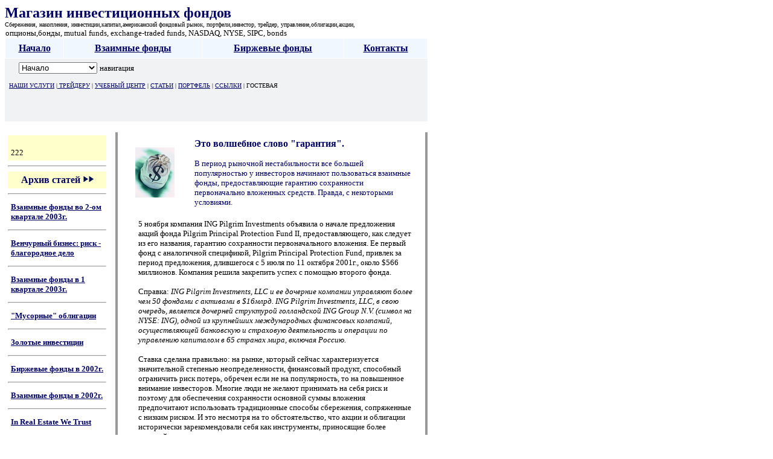

--- FILE ---
content_type: text/html
request_url: http://vunt.ru/anonce/21.htm
body_size: 65751
content:
<html>
<head>
   
  
<title>Это волшебное слово &quot;гарантия&quot;</title>
 
<meta http-equiv="Content-Type" content="text/html; charset=windows-1251">
<meta name="description" content="Интересные публикации о взаимных и биржевых фондах США. Рейтинг взаимных фондов. Тест для инвестора. Индексное инвестирование.">
<meta name="keywords" http-equiv="keywords" content="взаимные фонды, рейтинг, фонды облигаций, модельные портфели, фондовый индекс, индексное инвестирование, SEC, валютное законодательство.">
<script language="JavaScript">
<!--
function MM_jumpMenu(targ,selObj,restore){ //v3.0
  eval(targ+".location='"+selObj.options[selObj.selectedIndex].value+"'");
  if (restore) selObj.selectedIndex=0;
}
//-->
</script>
</head>

<body bgcolor="#FFFFFF" text="#000000" vlink="#000099" alink="#0000FF" link="#000066">
<table width="700" border="0" cellspacing="0" cellpadding="0">
  <tr> 
    <td align="left"> 
      <b><font size="5" color="#000066">Магазин инвестиционных фондов</font></b>
    </td>

  </tr>
</table>
<table width="700" border="0" cellspacing="0" cellpadding="0">
  <tr>
    <td>
      
      <font size="1" color="#000">Сбережения, накопления, инвестиции,капитал,американский 
      фондовый рынок, портфели,инвестор, трейдер, управление,облигации,акции, 
      </font>
    </td>
  </tr>
</table>
<table width="700" border="0" cellspacing="1" cellpadding="0" height="51" bordercolor="#000066">
  <tr> 
    <td height="5" colspan="4"><font size="2" color="#000">опционы,бонды, mutual 
      funds, exchange-traded funds, NASDAQ, NYSE, SIPC, bonds </font></td>
  </tr>
  <tr bgcolor="#F0F7FF"> 
    <td width="95"> 
      <div align="center"><b><a href="../index.htm">Начало</a></b></div>
    </td>
    <td width="225"> 
      <div align="center"><b><a href="../vzfunds/vzfunds.htm">Взаимные фонды</a></b></div>
    </td>
    <td bgcolor="#F0F7FF" width="231"> 
      <div align="center"><b><a href="../etfunds/1.htm">Биржевые фонды</a></b></div>
    </td>
    <td width="134"> 
      <div align="center"><b><a href="../contact.htm">Контакты</a></b></div>
    </td>
  </tr>
</table>
<table width="700" border="0" cellspacing="0" cellpadding="5" height="20">
  <tr> 
    <td bgcolor="#F1F2F3"> 
      <table width="226" border="0" cellspacing="0" cellpadding="1" height="22">
        <tr> 
          <td> 
            <div align="center"> 
              <select name="menu1" onChange="MM_jumpMenu('parent',this,1)">
                <option value="../index.htm" selected>Начало</option>
                <option value="../services.htm">Услуги</option>
                <option value="../contact.htm">Контакты</option>
                <option value="../vzfunds/vzfunds.htm">Взаимные фонды</option>
                <option value="../etfunds/1.htm">Биржевые фонды</option>
                <option value="../portfolio/0091901.htm">Портфель</option>
                <option value="1.htm">Архив статей</option>
                <option value="../knowcentre/1.htm">Учебный центр</option>
                <option value="../trader/1.htm">Трейдеру</option>
                <option value="../links/1.htm">Ссылки</option>
                <option value="../raznoe/site%20guide.htm">Карта сайта</option>
              </select>
              <font size="2" face="Times New Roman, Times, serif">навигация </font></div>
          </td>
        </tr>
      </table>
    </td>
  </tr>
</table>
<table width="700" border="0" cellpadding="5" bordercolor="#F1F2F3" bgcolor="#F1F2F3">
  <tr> 
    <td bgcolor="#F1F2F3"> 
      <p><font face="Times New Roman, Times, serif" size="1"><a href="../services.htm"><font face="Georgia, Times New Roman, Times, serif">НАШИ 
        УСЛУГИ</font></a><font face="Georgia, Times New Roman, Times, serif"> 
        |<a href="../trader/1.htm"> ТРЕЙДЕРУ</a> | <a href="../knowcentre/1.htm">УЧЕБНЫЙ 
        ЦЕНТР</a> | <a href="1.htm">СТАТЬИ</a> | <a href="../portfolio/0091901.htm">ПОРТФЕЛЬ</a> 
        | <a href="../links/1.htm">ССЫЛКИ</a> | ГОСТЕВАЯ 
        <div><font face="Times New Roman, Times, serif" size="2"><br><script type="text/javascript"><!--
google_ad_client = "ca-pub-7839526649160375";
/* 468x60 */
google_ad_slot = "0865387965";
google_ad_width = 468;
google_ad_height = 15;
//-->
</script>
<script type="text/javascript"
src="http://pagead2.googlesyndication.com/pagead/show_ads.js">
</script></font></div>
    </td>
  </tr>
</table>
<table width="700" border="0" cellspacing="0" cellpadding="0">
  <tr>
    <td>&nbsp;</td>
  </tr>
</table>
<table width="700" border="0" cellspacing="0" cellpadding="0" bordercolor="#FFFFFF" bgcolor="#FFFFFF" height="100%">
  <tr> 
    <td valign="top" width="165"> 
      <table width="164" border="0" cellspacing="0" cellpadding="5" height="100%">
        <tr> 
          <td valign="top"> 
            <table width="163" border="0" cellpadding="5" cellspacing="0" bgcolor="#FFFFCC">
              <tr> 
                <td> 
                  <p align="center">
                  <div><font size="2" face="Times New Roman, Times, serif"><br>

222</font></div>
                  </p>
                </td>
              </tr>
            </table>
            <hr>
            <table width="163" border="0" cellpadding="5" cellspacing="0" bgcolor="#FFFFCC">
              <tr> 
                <td> 
                  <p align="center"><font face="Times New Roman, Times, serif" size="3"><b><font color="#000066">Архив 
                    статей</font> <a href="1.htm"><img src="../images/24db.gif" width="18" height="12" border="0"></a></b></font></p>
                </td>
              </tr>
            </table>
            <hr>
            <table width="163" border="0" cellpadding="5" cellspacing="0">
              <tr>
                <td> <font face="Times New Roman, Times, serif" size="3" color="#000066"><b><font size="2"><a href="56.htm">Взаимные 
                  фонды во 2-ом квартале 2003г.</a></font></b></font></td>
              </tr>
            </table>
            <hr>
            <table width="163" border="0" cellpadding="5" cellspacing="0">
              <tr>
                <td><font face="Times New Roman, Times, serif" size="3" color="#000066"><b><font size="2"><a href="55.htm">Венчурный 
                  бизнес: риск - благородное дело</a></font></b></font></td>
              </tr>
            </table>
            <hr>
            <table width="163" border="0" cellspacing="0" cellpadding="5">
              <tr>
                <td><font size="2" face="Times New Roman, Times, serif" color="#000066"><b><a href="54.htm">Взаимные 
                  фонды в 1 квартале 2003г.</a></b></font></td>
              </tr>
            </table>
            <hr>
            <table width="163" border="0" cellspacing="0" cellpadding="5">
              <tr>
                <td><font face="Times New Roman, Times, serif" size="3" color="#000066"><b><font size="2"><a href="53.htm">&quot;Мусорные&quot; 
                  облигации</a></font></b></font></td>
              </tr>
            </table>
            <hr>
            <table width="163" border="0" cellspacing="0" cellpadding="5">
              <tr>
                <td><font face="Times New Roman, Times, serif" size="2" color="#000066"><b><font size="3"><font size="2"><a href="52.htm">Золотые 
                  инвестиции</a></font></font></b></font></td>
              </tr>
            </table>
            <hr>
            <table width="163" border="0" cellspacing="0" cellpadding="5">
              <tr>
                <td>
                  <p><font face="Times New Roman, Times, serif" size="3"><b><font color="#000066" size="2"><a href="51.htm">Биржевые 
                    фонды в 2002г.</a></font></b></font><font face="Times New Roman, Times, serif" size="2"> 
                    </font></p>
                </td>
              </tr>
            </table>
            <hr>
            <table width="163" border="0" cellspacing="0" cellpadding="5">
              <tr>
                <td><font face="Times New Roman, Times, serif" size="3"><b><font color="#000066" size="2"><a href="50.htm">Взаимные 
                  фонды в 2002г.</a></font></b></font></td>
              </tr>
            </table>
            <hr>
            <table width="163" border="0" cellspacing="0" cellpadding="5">
              <tr>
                <td><font face="Times New Roman, Times, serif" size="3" color="#000066"><b><font size="2"><a href="49.htm">In 
                  Real Estate We Trust</a></font></b></font></td>
              </tr>
            </table>
            <hr>
            <table width="163" border="0" cellspacing="0" cellpadding="5">
              <tr>
                <td>
                  <p><font color="#000066"><b><font face="Times New Roman, Times, serif" size="2"><a href="48.htm">Взаимные 
                    фонды в третьем квартале 2002 г.</a></font><font face="Times New Roman, Times, serif" size="3"> 
                    </font></b></font> </p>
                </td>
              </tr>
            </table>
            <hr>
            <table width="163" border="0" cellspacing="0" cellpadding="5">
              <tr>
                <td>
                  <p><font face="Times New Roman, Times, serif" size="3" color="#000066"><b><a href="47.htm"><font size="2">Скандал 
                    в корпоративном семействе</font></a></b></font></p>
                </td>
              </tr>
            </table>
            <hr>
            <table width="163" border="0" cellspacing="0" cellpadding="5">
              <tr>
                <td>
                  <p><font size="2" face="Times New Roman, Times, serif"><span lang=RU style='color:teal;'><font face="Times New Roman, Times, serif" size="2"><span lang=RU style='color:teal;'><font face="Times New Roman, Times, serif" size="2"><span lang=RU style='color:teal;'><font face="Times New Roman, Times, serif" size="2"><span lang=RU style='color:teal;'><font face="Times New Roman, Times, serif" size="2"><span lang=RU style='color:teal;'><font face="Times New Roman, Times, serif" size="2"><span lang=RU style='color:teal;'><font face="Times New Roman, Times, serif" size="2"><span lang=RU style='color:teal;'><font face="Times New Roman, Times, serif" size="2"><span lang=RU style='color:teal;'><font face="Times New Roman, Times, serif" size="2"><span lang=RU style='color:teal;'><font face="Times New Roman, Times, serif" size="2"><span lang=RU style='color:teal;'><font face="Times New Roman, Times, serif" size="2"><span lang=RU style='color:teal;'><font face="Times New Roman, Times, serif" size="2"><span lang=RU style='color:teal;'><font face="Times New Roman, Times, serif" size="2"><span lang=RU style='color:teal;'><font face="Times New Roman, Times, serif" size="2"><span lang=RU style='color:teal;'><font face="Times New Roman, Times, serif" size="3" color="#000066"><b><font size="2"><a href="46.htm">Инвестиционные 
                    возможности Азии: а много ли &quot;тигры&quot; дают молока?</a></font></b></font><font face="Times New Roman, Times, serif" size="2"><span lang=RU style='color:teal;'></span></font></span></font></span></font></span></font></span></font></span></font></span></font></span></font></span></font></span></font></span></font></span></font></span></font></span></font></span></font></p>
                </td>
              </tr>
            </table>
            <hr>
            <table width="163" border="0" cellspacing="0" cellpadding="5">
              <tr>
                <td>
                  <p><font face="Times New Roman, Times, serif" size="3" color="#000066"><b><font size="2"><a href="45.htm">Взаимные 
                    фонды во втором квартале 2002г.</a></font></b></font><a href="45.htm"><font face="Times New Roman, Times, serif" size="2"></font></a></p>
                </td>
              </tr>
            </table>
            <hr>
            <table width="163" border="0" cellspacing="0" cellpadding="5">
              <tr>
                <td>
                  <p><font face="Times New Roman, Times, serif" size="3" color="#000066"><b><font size="2"><a href="44.htm">ОблигАкции 
                    или как купить страховку от потерь</a></font></b></font></p>
                </td>
              </tr>
            </table>
            <hr>
            <table width="163" border="0" cellspacing="0" cellpadding="5">
              <tr> 
                <td> 
                  <p><font color="#000066" size="3"><b><font face="Times New Roman, Times, serif" size="2"><a href="43.htm">Инвестиционные 
                    возможности Новой Европы</a></font></b></font></p>
                </td>
              </tr>
            </table>
            <hr>
            <table border="0" cellspacing="0" cellpadding="5" width="163">
              <tr> 
                <td> 
                  <p><font face="Times New Roman, Times, serif" size="2"><b></b></font><font face="Times New Roman, Times, serif" size="3" color="#000066"><b><font size="2"><a href="42.htm">Американский 
                    рынок в 2002 году: делайте ставки на рост!</a></font></b></font></p>
                </td>
              </tr>
            </table>
            <hr>
            <table border="0" cellspacing="0" cellpadding="5" width="163">
              <tr> 
                <td> 
                  <p><b><font face="Times New Roman, Times, serif" size="2" color="#000066"><a href="2.htm">Как 
                    вложить деньги в государственные обязательства США</a></font></b><font size="2" face="Times New Roman, Times, serif"> 
                    </font> </p>
                </td>
              </tr>
            </table>
            <hr>
            <table border="0" cellspacing="0" cellpadding="5" width="163">
              <tr> 
                <td> 
                  <p><font size="2" face="Times New Roman, Times, serif"><b><font face="Times New Roman, Times, serif"><a href="3.htm">Индексное 
                    инвестирование как долгосрочная инвестиционная стратегия</a></font></b></font></p>
                </td>
              </tr>
            </table>
            <hr>
            <table border="0" cellspacing="0" cellpadding="5" width="163">
              <tr> 
                <td> 
                  <p><font face="Times New Roman, Times, serif" size="2"><b><font color="#000080"><a href="4.htm">Тест 
                    для инвестора<br>
                    &quot;Ваш инвестиционный профиль&quot; </a></font></b></font></p>
                </td>
              </tr>
            </table>
            <hr>
            <table width="163" border="0" cellspacing="0" cellpadding="5">
              <tr> 
                <td> 
                  <p><font face="Times New Roman, Times, serif" size="2"><b><font color="#000080"><a href="5.htm">Критика 
                    и защита индексного инвестирования</a></font></b></font></p>
                </td>
              </tr>
            </table>
            <hr>
            <table width="163" border="0" cellspacing="0" cellpadding="5">
              <tr> 
                <td> 
                  <p><b><font face="Times New Roman, Times, serif" size="2"><a href="6.htm">Облигации 
                    или фонды облигаций - что выгоднее?</a></font></b></p>
                </td>
              </tr>
            </table>
            <hr>
            <table width="163" border="0" cellspacing="0" cellpadding="5">
              <tr> 
                <td> 
                  <p><b><font face="Times New Roman, Times, serif" size="2" color="#000066"><a href="7.htm">Действия 
                    SEC после террористических актов 11 сентября</a></font></b></p>
                </td>
              </tr>
            </table>
            <hr>
            <table width="163" border="0" cellspacing="0" cellpadding="5">
              <tr> 
                <td> 
                  <p><font face="Times New Roman, Times, serif" size="2"><b><a href="8.htm">Изменения 
                    в российском валютном законодательстве</a></b></font></p>
                </td>
              </tr>
            </table>
            <hr>
            <table width="163" border="0" cellspacing="0" cellpadding="5">
              <tr> 
                <td> 
                  <p><font face="Times New Roman, Times, serif" size="2"><b><a href="9.htm">Рейтинг 
                    взаимных фондов Money 100</a></b></font></p>
                </td>
              </tr>
            </table>
            <hr>
            <table width="163" border="0" cellpadding="5" cellspacing="0">
              <tr> 
                <td> 
                  <p><span class=h09><font color="#000066" face="Times New Roman, Times, serif" size="2"><b><a href="10.htm">Квартальный 
                    отчет по взаимным фондам</a></b></font></span></p>
                </td>
              </tr>
            </table>
            <hr>
            <table width="163" border="0" cellpadding="5" cellspacing="0">
              <tr> 
                <td> 
                  <p><font color="#000066" face="Times New Roman, Times, serif" size="2"><b><a href="11.htm">Медвежьи 
                    фонды </a></b></font></p>
                </td>
              </tr>
            </table>
            <hr>
            <table width="163" border="0" cellpadding="5" cellspacing="0">
              <tr> 
                <td> 
                  <p><span lang=RU style='font-size:12.0pt;'><font face="Times New Roman, Times, serif" size="3"><font size="2"><b><a href="12.htm">Нейтральные 
                    фонды</a></b> </font></font></span></p>
                </td>
              </tr>
            </table>
            <hr>
            <table width="163" border="0" cellpadding="5" cellspacing="0">
              <tr> 
                <td><font face="Times New Roman, Times, serif" size="3"><font size="2"><b><a href="13.htm">Выступление 
                  </a></b>Председателя ФРС г-на Алана Гринспена</font></font> 
                  <font size="2"><b><font face="Times New Roman, Times, serif"><br>
                  <i>&quot;Денежно-кредитная политика и состояние экономики&quot;</i></font></b></font></td>
              </tr>
            </table>
            <hr>
            <table width="163" border="0" cellpadding="5" cellspacing="0">
              <tr> 
                <td> 
                  <p><font face="Times New Roman, Times, serif" size="2"><b><a href="14.htm">Реакция 
                    фондового рынка</a></b><br>
                    на трагические события в истории США.</font></p>
                </td>
              </tr>
            </table>
            <hr>
            <table width="163" border="0" cellspacing="0" cellpadding="5">
              <tr> 
                <td> 
                  <p><font face="Times New Roman, Times, serif" size="2"><b><a href="15.htm">Взаимные 
                    фонды в 2001г.</a></b> </font><font face="Times New Roman, Times, serif" size="2"></font></p>
                </td>
              </tr>
            </table>
            <hr>
            <table width="163" border="0" cellspacing="0" cellpadding="5">
              <tr> 
                <td> 
                  <p><font face="Times New Roman, Times, serif" size="3"><b><font color="#000066" size="2"><a href="16.htm">Об 
                    имени и его влиянии на судьбу</a></font></b></font></p>
                </td>
              </tr>
            </table>
            <hr>
            <table width="163" border="0" cellspacing="0" cellpadding="5">
              <tr> 
                <td> 
                  <p><b><font size="2" face="Times New Roman, Times, serif"><a href="17.htm">Сравнение 
                    результатов биржевых фондов и открытых индексных фондов.</a></font><font size="2" face="Times New Roman, Times, serif"></font><font size="2" face="Times New Roman, Times, serif"></font></b></p>
                </td>
              </tr>
            </table>
            <hr>
            <table width="163" border="0" cellspacing="0" cellpadding="5">
              <tr> 
                <td> 
                  <p><font face="Times New Roman, Times, serif" size="2"><b><a href="18.htm">Новые 
                    биржевые фонды компании Barclays.</a></b> </font></p>
                </td>
              </tr>
            </table>
            <hr>
            <table width="163" border="0" cellspacing="0" cellpadding="5">
              <tr> 
                <td> 
                  <p><font face="Times New Roman, Times, serif" size="2"><b><a href="19.htm">Портфель 
                    взаимных фондов в условиях военного времени. </a></b></font></p>
                </td>
              </tr>
            </table>
            <hr>
            <table width="163" border="0" cellspacing="0" cellpadding="5">
              <tr> 
                <td> 
                  <p><font face="Times New Roman, Times, serif" size="3"><b><font size="2"><a href="20.htm">Исламские 
                    фонды: религиозные инвестиции</a></font></b></font><a href="20.htm"><font face="Times New Roman, Times, serif" size="2">.</font></a></p>
                </td>
              </tr>
            </table>
            <hr>
            <table width="163" border="0" cellspacing="0" cellpadding="5">
              <tr> 
                <td> 
                  <p><font face="Times New Roman, Times, serif" size="2"><b><a href="21.htm">Это 
                    волшебное слово &quot;гарантия&quot;.</a></b></font></p>
                </td>
              </tr>
            </table>
            <hr>
            <table width="163" border="0" cellspacing="0" cellpadding="5">
              <tr> 
                <td> 
                  <p><font face="Times New Roman, Times, serif" size="2"><b><a href="22.htm">SEC 
                    готовится к рождению нового гибрида.</a></b></font></p>
                </td>
              </tr>
            </table>
            <hr>
            <table width="163" border="0" cellspacing="0" cellpadding="5">
              <tr> 
                <td> 
                  <p><font face="Times New Roman, Times, serif" size="3" color="#000066"><b><font size="2"><a href="23.htm">10 
                    правил, которые любят нарушать инвесторы.</a></font></b></font></p>
                </td>
              </tr>
            </table>
            <hr>
            <table width="163" border="0" cellspacing="0" cellpadding="5">
              <tr> 
                <td> 
                  <p><font face="Times New Roman, Times, serif" size="2" color="#000066"><b><a href="24.htm">Хеджевые 
                    фонды</a></b></font></p>
                </td>
              </tr>
            </table>
            <hr>
            <table width="163" border="0" cellspacing="0" cellpadding="0">
              <tr> 
                <td> 
                  <p><font face="Times New Roman, Times, serif" size="3" color="#000066"><b><font size="2"><a href="25.htm">Размер 
                    имеет значение?</a></font></b></font></p>
                </td>
              </tr>
            </table>
            <hr>
            <table width="163" border="0" cellspacing="0" cellpadding="5">
              <tr> 
                <td> 
                  <p><font face="Times New Roman, Times, serif" size="2" color="#000066"><b><a href="26.htm">Американские 
                    взаимные фонды как инструмент для глобальных инвестиций</a></b></font></p>
                </td>
              </tr>
            </table>
            <hr>
            <table width="163" border="0" cellspacing="0" cellpadding="5">
              <tr> 
                <td><font face="Times New Roman, Times, serif" size="3" color="#000066"><b><font size="2"><a href="27.htm">Уоррен 
                  Баффетт о фондовом рынке</a></font></b></font><font face="Times New Roman, Times, serif" size="2"><br>
                  из Руководства для инвесторов на 2002г. от журнала FORTUNE</font></td>
              </tr>
            </table>
            <hr>
            <table width="163" border="0" cellspacing="0" cellpadding="5" height="12">
              <tr> 
                <td> 
                  <p><font face="Times New Roman, Times, serif" size="2" color="#000066"><b><a href="28.htm">Взаимные 
                    фонды: Morningstar подводит предварительные итоги года </a></b></font></p>
                </td>
              </tr>
            </table>
            <hr>
            <table width="163" border="0" cellspacing="0" cellpadding="5">
              <tr> 
                <td> 
                  <p><font face="Times New Roman, Times, serif" size="2" color="#000066"><b><a href="31.htm">Итоги 
                    2001 года от Lipper: второй год потерь для инвесторов взаимных 
                    фондов</a></b></font></p>
                </td>
              </tr>
            </table>
            <hr>
            <table width="163" border="0" cellspacing="0" cellpadding="5">
              <tr> 
                <td> 
                  <p><font face="Times New Roman, Times, serif" size="2" color="#000066"><b><a href="30.htm">Биржевые 
                    фонды в 2001г.</a></b></font></p>
                </td>
              </tr>
            </table>
            <hr>
            <table width="163" border="0" cellspacing="0" cellpadding="5">
              <tr> 
                <td> 
                  <p><font face="Times New Roman, Times, serif" size="2" color="#000066"><b><a href="29.htm">Как 
                    построить портфель из биржевых фондов</a></b></font></p>
                </td>
              </tr>
            </table>
            <hr>
            <table width="163" border="0" cellspacing="0" cellpadding="5">
              <tr> 
                <td> 
                  <p><font size="3"><b><font color="#000066" size="2" face="Times New Roman, Times, serif"><a href="32.htm">Выступление 
                    Председателя ФРС Алана Гринспена <br>
                    перед Бюджетным Комитетом Сената </a></font></b><a href="32.htm"><font color="#000066" size="2" face="Times New Roman, Times, serif"><b><br>
                    24 января 2002г.</b></font></a></font><font face="Times New Roman, Times, serif" size="2" color="#000066"><br>
                    </font><font face="Times New Roman, Times, serif" size="2"><b>&quot;Состояние 
                    экономики</b></font><font size="2"><b>&quot;</b></font></p>
                </td>
              </tr>
            </table>
            <hr>
            <table width="163" border="0" cellspacing="0" cellpadding="5">
              <tr> 
                <td> 
                  <p><font size="3" color="#000066"><b><font face="Times New Roman, Times, serif"><a href="33.htm"><font size="2">Продавать 
                    или не продавать… Вот в чем вопрос</font></a></font></b></font></p>
                </td>
              </tr>
            </table>
            <hr>
            <table width="163" border="0" cellspacing="0" cellpadding="5">
              <tr> 
                <td> 
                  <p><font face="Times New Roman, Times, serif" size="3" color="#000066"><b><font size="2"><a href="34.htm">Инвестиционное 
                    мошенничество в сети Интернет</a></font></b></font> </p>
                </td>
              </tr>
            </table>
            <hr>
            <table width="163" border="0" cellspacing="0" cellpadding="5">
              <tr> 
                <td> 
                  <p><font face="Times New Roman, Times, serif" size="3" color="#000066"><b><font size="2"><a href="35.htm">Секреты 
                    взаимных фондов: последние прихорашивания перед явлением народу 
                    </a> </font> </b></font></p>
                </td>
              </tr>
            </table>
            <hr>
            <table width="163" border="0" cellspacing="0" cellpadding="5">
              <tr> 
                <td> 
                  <p><font face="Times New Roman, Times, serif" size="3" color="#000066"><b><font size="2"><a href="36.htm">Социально 
                    ответственные инвестиции. Веяние моды или результат эволюции 
                    капитализма?</a></font></b></font></p>
                </td>
              </tr>
            </table>
            <hr>
            <table width="163" border="0" cellspacing="0" cellpadding="5">
              <tr> 
                <td> 
                  <p><font face="Times New Roman, Times, serif" size="2" color="#000066"><b><a href="37.htm">Цена, 
                    риск и ожидаемая доходность </a><br>
                    </b></font><font face="Times New Roman, Times, serif" size="2">из 
                    размышлений Ларри Сведрое, Buckingham Asset Management </font><font face="Times New Roman, Times, serif" size="2"></font></p>
                </td>
              </tr>
            </table>
            <hr>
            <table border="0" cellspacing="0" cellpadding="0">
              <tr> 
                <td valign="top">&nbsp;</td>
              </tr>
            </table>
            <table border="0" cellspacing="0" cellpadding="0">
              <tr> 
                <td valign="top">&nbsp;</td>
              </tr>
            </table>
          </td>
        </tr>
      </table>
    </td>
    <td valign="top" width="14" height="100%">&nbsp;</td>
    <td width="1" bgcolor="#999999">&nbsp;</td>
    <td valign="top" width="34" height="100%">&nbsp; </td>
    <td valign="top" width="477"> 
      <table border="0" cellspacing="0" cellpadding="5" width="485">
        <tr> 
          <td align="left" width="83"><!-- #BeginEditable "pic" --> <img src="../images/AA012147.gif" width="65" height="83"></td>
          <td valign="top" align="left"><!-- #BeginEditable "text" -->
            <table width="375" border="0" cellspacing="0" cellpadding="5" height="69">
              <tr>
                <td><font face="Times New Roman, Times, serif" size="2" color="#000066"><b><font size="3">Это 
                  волшебное слово &quot;гарантия&quot;.</font></b></font><font face="Times New Roman, Times, serif" size="2"><br>
                  <br>
                  <font color="#000066">В период рыночной нестабильности все большей 
                  популярностью у инвесторов начинают пользоваться взаимные фонды, 
                  предоставляющие гарантию сохранности первоначально вложенных 
                  средств. Правда, с некоторыми условиями.</font></font></td>
              </tr>
            </table>
            </td>
        </tr>
        <tr align="left"> 
          <td colspan="2" valign="top"><!-- #BeginEditable "text1" -->
            <table width="470" border="0" cellspacing="0" cellpadding="5" height="153">
              <tr> 
                <td valign="top"><font face="Times New Roman, Times, serif" size="2">5 
                  ноября компания ING Pilgrim Investments объявила о начале предложения 
                  акций фонда Pilgrim Principal Protection Fund II, предоставляющего, 
                  как следует из его названия, гарантию сохранности первоначального 
                  вложения. Ее первый фонд с аналогичной спецификой, Pilgrim Principal 
                  Protection Fund, привлек за период предложения, длившегося с 
                  5 июля по 11 октября 2001г., около $566 миллионов. Компания 
                  решила закрепить успех с помощью второго фонда. </font> 
                  <p><font face="Times New Roman, Times, serif" size="2"> Справка:<i> 
                    ING Pilgrim Investments, LLC и ее дочерние компании управляют 
                    более чем 50 фондами с активами в $16млрд. ING Pilgrim Investments, 
                    LLC, в свою очередь, является дочерней структурой голландской 
                    ING Group N.V. (символ на NYSE: ING), одной из крупнейших 
                    международных финансовых компаний, осуществляющей банковскую 
                    и страховую деятельность и операции по управлению капиталом 
                    в 65 странах мира, включая Россию. </i></font></p>
                  <p><font face="Times New Roman, Times, serif" size="2">Ставка 
                    сделана правильно: на рынке, который сейчас характеризуется 
                    значительной степенью неопределенности, финансовый продукт, 
                    способный ограничить риск потерь, обречен если не на популярность, 
                    то на повышенное внимание инвесторов. Многие люди не желают 
                    принимать на себя риск и поэтому для обеспечения сохранности 
                    основной суммы вложения предпочитают использовать традиционные 
                    способы сбережения, сопряженные с низким риском. И это несмотря 
                    на то обстоятельство, что акции и облигации исторически зарекомендовали 
                    себя как инструменты, приносящие более высокий доход. </font></p>
                  <p><font face="Times New Roman, Times, serif" size="2"> ING 
                    Pilgrim провозглашает, что предлагает инвесторам способ сохранить 
                    первоначальное вложение на некоторый период времени и в то 
                    же время попытаться воспользоваться инвестиционными возможностями 
                    на фондовом рынке. Для этого предлагается купить акции нового 
                    взаимного фонда Pilgrim Principal Protection Fund II, имеющего 
                    одну особенность -<b><font color="#000066"> гарантию</font></b>. 
                    Эта гарантия обеспечена страховой компанией MBIA Insurance 
                    Corporation, имеющей наивысший рейтинг финансовой стабильности. 
                    (Высокий рейтинг MBIA распространяется на ее финансовое состояние 
                    и способность удовлетворить возможные претензии, но не на 
                    надежность или доходность акций взаимного фонда. Как это всегда 
                    бывает в случае инвестиций в акции и облигации, фонд подвергается 
                    рыночным рискам). <br>
                    <br>
                    Гарантия состоит в том, что по истечении 5-летнего гарантийного 
                    периода величина вашего счета будет не ниже стоимости вашего 
                    первоначального вложения на конец периода предложения за минусом 
                    различных нагрузок, денежных погашений и распределений, которые 
                    вы получили в период владения акциями фонда, и некоторых понесенных 
                    фондом расходов. Поэтому с учетом этого минуса при погашении 
                    акций фонда на конец гарантийного периода возвращенная вам 
                    сумма может быть меньше первоначально инвестированной. <br>
                    <br>
                    В течение гарантийного периода инвесторы в качестве платы 
                    за гарантию оплачивают сбор в размере 0.33% от средней дневной 
                    стоимости чистых активов фонда, который включается в совокупные 
                    операционные расходы фонда. Если вы продаете акции в течение 
                    гарантийного периода, то они погашаются по текущей стоимости 
                    чистых активов (СЧА), которая может быть больше или меньше 
                    вашего первоначального вложения и/или стоимости чистых активов 
                    на начало гарантийного периода. Гарантия рассчитывается из 
                    СЧА на последний день периода предложения и не распространяется 
                    ни на какие доходы, реализованные в течение гарантийного периода.<br>
                    <br>
                    </font></p>
                  <table width="439" border="1" cellspacing="0" cellpadding="5" bordercolor="#000066">
                    <tr> 
                      <td valign="top" bgcolor="#FFFFDD"> 
                        <p><font face="Times New Roman, Times, serif" size="2" color="#000066"><b><font size="3">Памятка 
                          для потенциального инвестора</font></b><font size="3">. 
                          </font><br>
                          <b>Как работает Pilgrim Principal Protection Fund II. 
                          </b><br>
                          <br>
                          <b>1. Период предложения (Offering Phase) </b><br>
                          Срок, в течение которого можно купить акции фонда, ограничен. 
                          Период предложения длится с 5 ноября 2001г. до 31 января 
                          2002г. До 31 января 2002г. собранные фондом средства 
                          будут инвестированы в краткосрочные ценные бумаги. <br>
                          <br>
                          <b>2. Гарантийный период (Guarantee Period) </b><br>
                          За периодом предложения следует гарантийный период. 
                          Он начинается 1 февраля 2002г. и заканчивается 31 января 
                          2007г. </font></p>
                        <p><font face="Times New Roman, Times, serif" size="2" color="#000066">Фонд 
                          гарантирует, что, если ваши средства в полном объеме 
                          остаются инвестированными в фонд в течение всего 5-летнего 
                          гарантийного периода, то стоимость вашего счета на последний 
                          день гарантийного периода будет не меньше стоимости 
                          счета на первый день гарантийного периода за минусом 
                          нагрузок, погашений и распределений, полученных в денежной 
                          форме, и некоторых расходов фонда. И это при условии, 
                          что вы не совершали никаких изъятий или перевода средств 
                          со своего счета и в течение гарантийного периода реинвестировали 
                          все причитающиеся вам распределения дивидендов и прироста 
                          капитала.</font></p>
                        <p><font face="Times New Roman, Times, serif" size="2" color="#000066">Вы 
                          можете изъять свои средства из фонда в любой момент, 
                          но вы должны помнить, что любое изъятие средств и получение 
                          денежных распределений будет сокращать гарантийную сумму. 
                          </font></p>
                        <p><font face="Times New Roman, Times, serif" size="2" color="#000066">Для 
                          изъятий, совершаемых до истечения гарантийного периода, 
                          акции погашаются по цене СЧА, и вы можете получить на 
                          руки сумму, большую или меньшую вашего первоначального 
                          вложения. </font></p>
                        <p><font face="Times New Roman, Times, serif" size="2" color="#000066">В 
                          течение 5-летнего гарантийного периода ваши инвестиции 
                          в PPPF II подпадают под потенциал роста вложений в акции 
                          и облигации. По окончании этого периода гарантия обеспечивает 
                          сохранность вашей первоначальной суммы от потерь. По 
                          завершении гарантийного периода вы можете: </font></p>
                        <p><font face="Times New Roman, Times, serif" size="2" color="#000066">- 
                          остаться акционером фонда, который затем будет инвестировать 
                          средства в основном в акции. <br>
                          - купить акции другого фонда Pilgrim, предоставляющего 
                          аналогичную гарантию, если будет такая возможность.<br>
                          - перевести средства в другой взаимный фонд из семьи 
                          Pilgrim. <br>
                          - продать акции и получить наличные деньги. </font></p>
                        <p><font face="Times New Roman, Times, serif" size="2" color="#000066">В 
                          течение гарантийного периода Pilgrim Principal Protection 
                          Fund II размещает активы в зависимости экономических 
                          условий и развития ситуации на рынке. Что в этот период 
                          будет отличать фонд PPPF II от традиционного сбалансированного 
                          фонда, так это возможность при некоторых обстоятельствах 
                          инвестировать все 100% активов либо в акции, либо в 
                          облигации, либо держать в портфеле в определенной пропорции 
                          и акции и облигации. Подобная гибкость позволит портфельным 
                          менеджерам фонда более полно использовать инвестиционные 
                          возможности, предоставляемые фондовым рынком и рынком 
                          капиталов. </font></p>
                        <p><font face="Times New Roman, Times, serif" size="2" color="#000066"><b>3. 
                          Индексный период (Index Plus LargeCap Period) </b><br>
                          По окончании гарантийного периода начинается третий, 
                          индексный период. Из портфеля продаются все инструменты 
                          с фиксированным доходом и покупаются акции. В течение 
                          этого периода гарантия перестает действовать; однако 
                          существующие акционеры смогут делать дополнительные 
                          вложения или осуществлять периодические изъятия средств. 
                          <br>
                          <br>
                          <b>Процесс размещения активов. </b><br>
                          В течение гарантийного периода фонд использует количественную 
                          модель распределения средств между акциями и облигациями. 
                          </font></p>
                        <p><font face="Times New Roman, Times, serif" size="2" color="#000066">Пропорция 
                          меняется в ответ на изменение рыночных условий. Например, 
                          если фондовый рынок растет, покупается больше акций. 
                          Наоборот, если фондовый рынок падает, продается больше 
                          акций, и покупаются облигации или денежные эквиваленты, 
                          призванные защитить портфель от роста рыночной нестабильности. 
                          </font></p>
                        <p><font face="Times New Roman, Times, serif" size="2" color="#000066">В 
                          течение индексного периода управляющие фондом ориентируются 
                          на достижение доходности, превышающей доходность фондового 
                          индекса, при удержании риска на уровне, характерном 
                          для индекса, путем использования расширенной индексной 
                          стратегии (Enhanced Index Strategy). </font></p>
                        <p><font face="Times New Roman, Times, serif" size="2" color="#000066">Управляющие 
                          фондом выбирают из расчетной базы S&amp;P 500 акции, 
                          которые, по их мнению, переиграют индекс, и уменьшают 
                          позиции или вообще исключают те акции, которые, по их 
                          мнению, будут отставать от индекса. Акции, которые по 
                          представлению управляющих, будут в точности следовать 
                          за динамикой S&amp;P 500, будут покупаться в той пропорции, 
                          в которой они представлены в индексе. <br>
                          <br>
                          <b>Стоит ли вам покупать этот фонд? </b><br>
                          Pilgrim Principal Protection Fund II может стать для 
                          вас подходящим объектом для вложения средств, если вы: 
                          <br>
                          - предполагаете вложить не менее $1000;<br>
                          - в состоянии вложить средства на 5 лет;<br>
                          - хотите вложить средства в акции и облигации; <br>
                          - заинтересованы в реинвестировании и сохранении полученных 
                          доходов;<br>
                          - хотите в своих инвестиционных операциях свести риск 
                          потерь до минимума. </font></p>
                        <font face="Times New Roman, Times, serif" size="2" color="#000066"><b>Этот 
                        фонд вам не подходит, если вы хотите:</b><br>
                        - полностью вложить свои средства в акции;<br>
                        - получать фиксированный регулярный доход;<br>
                        - делать дополнительные вложения;<br>
                        - изъять средства до 31 января 2007г.;<br>
                        - делать систематические изъятия средств в течение 5-летнего 
                        гарантийного периода. </font> </td>
                    </tr>
                  </table>
                  <p><font face="Times New Roman, Times, serif" size="2">Представители 
                    ING Pilgrim считают, что вероятность того, что фонд будет 
                    терять деньги по истечении любого 5-летнего периода, очень 
                    невелика. Согласно Ibbotson Associates недавно проведенное 
                    исследование 50-летних скользящих периодов, начиная с 1926г., 
                    показывает, что фондовый рынок показывал потери только по 
                    итогам 7 из 71 периодов. Три из этих 7 периодов с отрицательными 
                    результатами пришлись на 1930-е и 1940-е годы. Следовательно, 
                    в последние 50 лет было всего 4 случая, когда по итогам 5 
                    лет фондовый рынок понес потери. </font></p>
                  <p><font face="Times New Roman, Times, serif" size="2">Однако 
                    стоит обратить внимание на некоторые моменты, которые значительно 
                    облегчают фонду выполнение взятых на себя обязательств по 
                    возвращению по окончании гарантийного периода суммы, не меньшей 
                    первоначального вложения.<br>
                    <br>
                    Во-первых, гарантия Pilgrim распространяется только на тех 
                    инвесторов, которые согласились реинвестировать все дивидендные 
                    и капитальные распределения и не уменьшать стоимость своего 
                    счета за счет частичных погашений, изъятий или переводов средств 
                    до истечения оговоренного 5-летнего периода. Каждое реинвестирование 
                    распределений будет увеличивать сумму вашего счета (стоимость 
                    вашего вложения), т.е. активы фонда, способные генерировать 
                    доход, будут расти и делать более выполнимой задачу вернуть 
                    вам на конец гарантийного периода первоначальную (а не увеличенную 
                    в результате реинвестирования) сумму. <br>
                    <br>
                    Во-вторых, не учитывается влияние инфляции. Фонд обязуется 
                    вернуть вам номинал первоначального вложения, а не его реальную 
                    стоимость. Предположим, что годовой темп инфляции составляет 
                    2%. Тогда реальная стоимость $1000 через 5 лет составит всего 
                    лишь $904. Отсутствие индексации с поправкой на инфляцию также 
                    упрощает фонду выполнение данной гарантии.<br>
                    <br>
                    В-третьих, фонд из вашего первоначального вложения сделает 
                    &quot;объективные&quot; вычеты, которые будут рассматриваться 
                    как плата за гарантию и которые пойдут на компенсацию операционных 
                    расходов фонда. Таким образом, реально гарантия распространяется 
                    лишь на часть вашей первоначально инвестированной суммы. Рассмотрим 
                    условия предложения акций фонда PPPF II класса A. Уровень 
                    расходов составляет 1.75% в год от среднедневной стоимости 
                    активов (по сравнению с уровнем расходов 1.25% для среднестатистического 
                    взаимного фонда). Такой повышенный уровень расходов вы будете 
                    платить каждый год в течение 5 лет гарантийного периода. Кроме 
                    того, этот класс акций предусматривает продажную комиссию 
                    (sales fee) в размере 5.75%. Таким образом, ваша гарантийная 
                    сумма уже при покупке уменьшится на 5.75% по сравнению с реально 
                    сделанным вложением. <br>
                    </font> </p>
                  <p><font face="Times New Roman, Times, serif" size="2">Фонды 
                    Pilgrim не являются пионерами по привлечению инвесторов за 
                    счет предоставления гарантий. На рынке действуют еще несколько 
                    взаимных фондов, гарантирующих сохранность первоначального 
                    вложения. <br>
                    <br>
                    Семейство фондов Aetna предлагает целую группу фондов с подобной 
                    гарантией - Aetna Principal Protection funds. Инвестиционная 
                    цель этих фондов звучит так: &quot;достижение максимального 
                    совокупного дохода через использование благоприятных условий 
                    для инвестиций на фондовом рынке при обеспечении сохранности 
                    суммы первоначального вложения на начало гарантийного периода&quot;. 
                    Сравнение результатов этой группы фондов Aetna с динамикой 
                    S&amp;P 500 говорит в их пользу: с начала года все фонды показывают 
                    положительный прирост от 0.71% до 3.37% против 13% падения 
                    S&amp;P 500.<br>
                    </font> </p>
                  <table width="441" border="2" cellspacing="0" cellpadding="5">
                    <tr bgcolor="#6633CC" align="center"> 
                      <td width="96" align="center"> <b><font face="Times New Roman, Times, serif" size="2" color="white">Название/<br>
                        дата начала деятельности</font></b></td>
                      <td width="45"> <b><font face="Times New Roman, Times, serif" size="2" color="white">Символ</font></b></td>
                      <td width="48"> <b><font face="Times New Roman, Times, serif" size="2" color="white">YTD 
                        на 09.11.01</font></b></td>
                      <td width="50"> 
                        <div align="center"><b><font face="Times New Roman, Times, serif" size="2" color="white">Уровень 
                          расходов</font></b></div>
                      </td>
                      <td width="67"> 
                        <div align="center"><b><font face="Times New Roman, Times, serif" size="2" color="white">Нагрузки</font></b></div>
                      </td>
                      <td width="59"> <b><font face="Times New Roman, Times, serif" size="2" color="white">Миним. 
                        вложение </font></b></td>
                    </tr>
                    <tr bgcolor="#FFFFCC" valign="middle" align="center"> 
                      <td width="96"> 
                        <div align="left"><font face="Times New Roman, Times, serif" size="2" color="#000066">Aetna 
                          Ser Fd Inc PRIN PROTN I A<br>
                          10/07/1999 </font></div>
                      </td>
                      <td width="45"> <b><font face="Times New Roman, Times, serif" size="2" color="#000066">APPAX</font></b></td>
                      <td width="48"> 
                        <div align="center"><b><font face="Times New Roman, Times, serif" size="2" color="#38814A">1.51%</font></b></div>
                      </td>
                      <td width="50"> 
                        <div align="center"><font face="Times New Roman, Times, serif" size="2" color="#000066">1.50%</font></div>
                      </td>
                      <td width="67"> 
                        <div align="center"><font face="Times New Roman, Times, serif" size="2" color="#000066">при 
                          покупке<br>
                          4.75% </font></div>
                      </td>
                      <td width="59"> 
                        <div align="center"><font face="Times New Roman, Times, serif" size="2" color="#000066">$ 
                          10000</font></div>
                      </td>
                    </tr>
                    <tr bgcolor="#CCFF99" valign="middle" align="center"> 
                      <td width="96"> 
                        <div align="left"><font face="Times New Roman, Times, serif" size="2" color="#000066">Aetna 
                          Ser Fd Inc PRIN PROTN I B<br>
                          10/07/1999 </font></div>
                      </td>
                      <td width="45"> <b><font face="Times New Roman, Times, serif" size="2" color="#000066">ATPBX</font></b></td>
                      <td width="48"> 
                        <div align="center"><b><font face="Times New Roman, Times, serif" size="2" color="#38814A">0.90%</font></b></div>
                      </td>
                      <td width="50"> 
                        <div align="center"><font face="Times New Roman, Times, serif" size="2" color="#000066">2.25%</font></div>
                      </td>
                      <td width="67"> 
                        <div align="center"><font face="Times New Roman, Times, serif" size="2" color="#000066">при 
                          погашении 5.00%</font></div>
                      </td>
                      <td width="59"> 
                        <div align="center"><font face="Times New Roman, Times, serif" size="2" color="#000066">$ 
                          10000</font></div>
                      </td>
                    </tr>
                    <tr bgcolor="#FFFFCC" valign="middle" align="center"> 
                      <td width="96" height="42"> 
                        <div align="left"><font face="Times New Roman, Times, serif" size="2" color="#000066">Aetna 
                          Ser Fd Inc PRIN PRO II A<br>
                          12/21/1999 </font></div>
                      </td>
                      <td width="45" height="42"> <b><font face="Times New Roman, Times, serif" size="2" color="#000066">AIIAX</font></b></td>
                      <td width="48" height="42"> 
                        <div align="center"><b><font face="Times New Roman, Times, serif" size="2" color="#38814A">3.25%</font></b></div>
                      </td>
                      <td width="50" height="42"> 
                        <div align="center"><font face="Times New Roman, Times, serif" size="2" color="#000066">1.35%</font></div>
                      </td>
                      <td width="67" height="42"> 
                        <div align="center"><font face="Times New Roman, Times, serif" size="2" color="#000066">при 
                          покупке<br>
                          4.75% </font></div>
                      </td>
                      <td width="59" height="42"> 
                        <div align="center"><font face="Times New Roman, Times, serif" size="2" color="#000066">$ 
                          10000</font></div>
                      </td>
                    </tr>
                    <tr bgcolor="#CCFF99"> 
                      <td width="96" align="center" height="49"> 
                        <div align="left"><font face="Times New Roman, Times, serif" size="2" color="#000066">Aetna 
                          Ser Fd Inc PRN PROTN II B<br>
                          12/21/1999 </font></div>
                      </td>
                      <td width="45" height="49"> <b><font face="Times New Roman, Times, serif" size="2" color="#000066">APPBX</font></b></td>
                      <td width="48" height="49"> 
                        <div align="center"><b><font face="Times New Roman, Times, serif" size="2" color="#38814A">2.62%</font></b></div>
                      </td>
                      <td width="50" height="49"> 
                        <div align="center"><font face="Times New Roman, Times, serif" size="2" color="#000066">2.05%</font></div>
                      </td>
                      <td width="67" height="49"> 
                        <div align="center"><font face="Times New Roman, Times, serif" size="2" color="#000066">при 
                          погашении 5.00%</font></div>
                      </td>
                      <td width="59" height="49"> 
                        <div align="center"><font face="Times New Roman, Times, serif" size="2" color="#000066">$ 
                          10000</font></div>
                      </td>
                    </tr>
                    <tr bgcolor="#FFFFCC"> 
                      <td width="96" align="center"> 
                        <div align="left"><font face="Times New Roman, Times, serif" size="2" color="#000066">Aetna 
                          Ser Fd Inc PRIN PRO III A</font> <font color="#000066"><br>
                          <font face="Times New Roman, Times, serif" size="2">03/01/2000</font> 
                          </font></div>
                      </td>
                      <td width="45"> <b><font face="Times New Roman, Times, serif" size="2" color="#000066">APTAX</font></b></td>
                      <td width="48"> 
                        <div align="center"><b><font face="Times New Roman, Times, serif" size="2" color="#38814A">1.43%</font></b></div>
                      </td>
                      <td width="50"> 
                        <div align="center"><font face="Times New Roman, Times, serif" size="2" color="#000066">1.06%</font></div>
                      </td>
                      <td width="67"> 
                        <div align="center"><font face="Times New Roman, Times, serif" size="2" color="#000066">при 
                          покупке<br>
                          4.75%</font></div>
                      </td>
                      <td width="59"> 
                        <div align="center"><font face="Times New Roman, Times, serif" size="2" color="#000066">$ 
                          10000</font></div>
                      </td>
                    </tr>
                    <tr bgcolor="#CCFF99"> 
                      <td width="96" align="center"> 
                        <div align="left"><font face="Times New Roman, Times, serif" size="2" color="#000066">Aetna 
                          Ser Fd Inc PRN PROT III B<br>
                          06/01/2000 </font></div>
                      </td>
                      <td width="45"> <b><font face="Times New Roman, Times, serif" size="2" color="#000066">ABPPX</font></b></td>
                      <td width="48"> 
                        <div align="center"><b><font face="Times New Roman, Times, serif" size="2" color="#38814A">0.71%</font></b></div>
                      </td>
                      <td width="50"> 
                        <div align="center"><font face="Times New Roman, Times, serif" size="2" color="#000066">1.65%</font></div>
                      </td>
                      <td width="67"> 
                        <div align="center"><font face="Times New Roman, Times, serif" size="2" color="#000066">при 
                          погашении 5.00%</font></div>
                      </td>
                      <td width="59"> 
                        <div align="center"><font face="Times New Roman, Times, serif" size="2" color="#000066">$ 
                          10000</font></div>
                      </td>
                    </tr>
                    <tr bgcolor="#FFFFCC"> 
                      <td width="96" align="center"> 
                        <div align="left"><font face="Times New Roman, Times, serif" size="2" color="#000066">Aetna 
                          Ser Fd Inc PRIN PROT IV A<br>
                          07/06/2000 </font></div>
                      </td>
                      <td width="45"> <b><font face="Times New Roman, Times, serif" size="2" color="#000066">APRAX</font></b></td>
                      <td width="48"> 
                        <div align="center"><b><font face="Times New Roman, Times, serif" size="2" color="#38814A">3.37%</font></b></div>
                      </td>
                      <td width="50"> 
                        <div align="center"><font face="Times New Roman, Times, serif" size="2" color="#000066">0%</font></div>
                      </td>
                      <td width="67"> 
                        <div align="center"><font face="Times New Roman, Times, serif" size="2" color="#000066">при 
                          покупке<br>
                          4.75%</font></div>
                      </td>
                      <td width="59"> 
                        <div align="center"><font face="Times New Roman, Times, serif" size="2" color="#000066">$ 
                          10000</font></div>
                      </td>
                    </tr>
                    <tr bgcolor="#CCFF99"> 
                      <td width="96" align="center"> 
                        <div align="left"><font face="Times New Roman, Times, serif" size="2" color="#000066">Aetna 
                          Ser Fd Inc PRIN PROT IV B<br>
                          07/06/2000 </font></div>
                      </td>
                      <td width="45"> <b><font face="Times New Roman, Times, serif" size="2" color="#000066">APRBX</font></b></td>
                      <td width="48"> 
                        <div align="center"><b><font face="Times New Roman, Times, serif" size="2" color="#38814A">2.64%</font></b></div>
                      </td>
                      <td width="50"> 
                        <div align="center"><font face="Times New Roman, Times, serif" size="2" color="#000066">0%</font></div>
                      </td>
                      <td width="67"> 
                        <div align="center"><font face="Times New Roman, Times, serif" size="2" color="#000066">при 
                          погашении 5.00%</font></div>
                      </td>
                      <td width="59"> 
                        <div align="center"><font face="Times New Roman, Times, serif" size="2" color="#000066">$ 
                          10000</font></div>
                      </td>
                    </tr>
                  </table>
                  <font face="Times New Roman, Times, serif" size="2">Источник: 
                  CBS Market Watch</font></td>
              </tr>
            </table>
            </td>
        </tr>
      </table>
    </td>
    <td width="1" valign="top" bgcolor="#999999">&nbsp; </td>
  </tr>
</table>
<table width="700" border="0" cellspacing="0" cellpadding="0">
  <tr> 
    <td>&nbsp;</td>
  </tr>
</table>
<table width="700" border="1" cellspacing="1" cellpadding="5" bordercolor="#000066">
  <tr> 
    <td height="19" bgcolor="#F0F7FF" align="left"> 
      <p><font face="Times New Roman, Times, serif" size="1"><a href="../services.htm"><font face="Georgia, Times New Roman, Times, serif">НАШИ 
        УСЛУГИ</font></a><font face="Georgia, Times New Roman, Times, serif"> 
        |<a href="../trader/1.htm"> ТРЕЙДЕРУ</a> | <a href="../knowcentre/1.htm">УЧЕБНЫЙ 
        ЦЕНТР</a> | <a href="1.htm">СТАТЬИ</a> | <a href="../portfolio/0091901.htm">ПОРТФЕЛЬ</a> 
        | <a href="../links/1.htm">ССЫЛКИ</a> | ГОСТЕВАЯ 
    </td>
  </tr>
</table>
<table width="700" border="0" cellspacing="0" cellpadding="0">
  <tr> 
    <td width="49"> 
      <div align="center"><font size="2" face="Times New Roman, Times, serif">&copy;</font></div>
    </td>
    <td width="69"> 
      <div align="left"><font size="2" face="Times New Roman, Times, serif">Copyright</font></div>
    </td>
    <td width="156"> 
      <div align="center"><font size="2" face="Times New Roman, Times, serif">Студия 
        &quot;<b>Все на коленке</b>&quot;</font></div>
    </td>
    <td width="426"> 
      <div align="center"><font face="Times New Roman, Times, serif" size="2">Все 
        мнения и замечания считаются справедливыми <a href="mailto:info@vunt.ru">info@vunt.ru</a></font></div>
    </td>
  </tr>
</table>
<p>&nbsp;</p>

</body>
<!-- #EndTemplate --></html>


--- FILE ---
content_type: text/html; charset=utf-8
request_url: https://www.google.com/recaptcha/api2/aframe
body_size: 267
content:
<!DOCTYPE HTML><html><head><meta http-equiv="content-type" content="text/html; charset=UTF-8"></head><body><script nonce="bwblQ3-r4SkpGfWXVeCsvw">/** Anti-fraud and anti-abuse applications only. See google.com/recaptcha */ try{var clients={'sodar':'https://pagead2.googlesyndication.com/pagead/sodar?'};window.addEventListener("message",function(a){try{if(a.source===window.parent){var b=JSON.parse(a.data);var c=clients[b['id']];if(c){var d=document.createElement('img');d.src=c+b['params']+'&rc='+(localStorage.getItem("rc::a")?sessionStorage.getItem("rc::b"):"");window.document.body.appendChild(d);sessionStorage.setItem("rc::e",parseInt(sessionStorage.getItem("rc::e")||0)+1);localStorage.setItem("rc::h",'1768950813985');}}}catch(b){}});window.parent.postMessage("_grecaptcha_ready", "*");}catch(b){}</script></body></html>